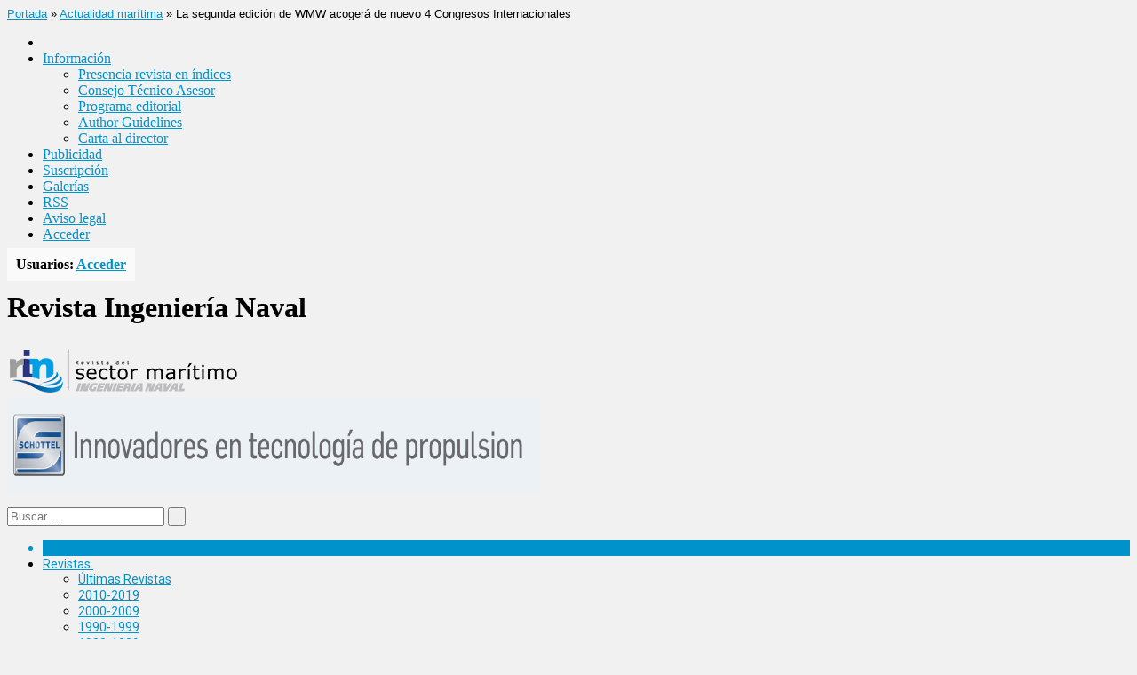

--- FILE ---
content_type: text/html; charset=UTF-8
request_url: https://sectormaritimo.es/la-segunda-edicion-de-wmw-acogera-de-nuevo-4-congresos-internacionales
body_size: 19134
content:
<p id="breadcrumbs"><span><span><a href="https://sectormaritimo.es/">Portada</a> » <span><a href="https://sectormaritimo.es/category/actualidad-maritima">Actualidad marítima</a> » <span class="breadcrumb_last" aria-current="page">La segunda edición de WMW acogerá de nuevo 4 Congresos Internacionales</span></span></span></span></p><!DOCTYPE html>
<!--[if IE 7]>
<html class="ie ie7" lang="es">
<![endif]-->
<!--[if IE 8]>
<html class="ie ie8" lang="es">
<![endif]-->
<!--[if !(IE 7) | !(IE 8)  ]><!-->

<!-- BEGIN html -->
<html xmlns="https://www.w3.org/1999/xhtml" lang="es">
<!--<![endif]-->
	<!-- BEGIN head -->
	<head>
		<!-- Title -->
		<title>
			La segunda edición de WMW acogerá de nuevo 4 Congresos Internacionales | Revista Ingeniería Naval		</title>

		<!-- Meta Tags -->
<meta name="google-site-verification" content="fhUtr2zLh1ai40NXbJj93jrCs336omFoJHBh1-pWmr4" />
		<meta http-equiv="content-type" content="text/html; charset=UTF-8" />
		<meta name="viewport" content="width=device-width, initial-scale=1, maximum-scale=1" />
		
		<!-- Favicon -->
					<link rel="shortcut icon" href="https://sectormaritimo.es/wp-content/uploads/2021/02/ingenieria_naval_2021_2_web.png" type="image/x-icon" />
				
		<link rel="alternate" type="application/rss+xml" href="https://sectormaritimo.es/feed" title="Revista Ingeniería Naval latest posts" />
		<link rel="alternate" type="application/rss+xml" href="https://sectormaritimo.es/comments/feed" title="Revista Ingeniería Naval latest comments" />
		<link rel="pingback" href="https://sectormaritimo.es/xmlrpc.php" />

		<meta name='robots' content='index, follow, max-image-preview:large, max-snippet:-1, max-video-preview:-1' />

<!-- Google Tag Manager for WordPress by gtm4wp.com -->
<script data-cfasync="false" data-pagespeed-no-defer>//<![CDATA[
	var gtm4wp_datalayer_name = "dataLayer";
	var dataLayer = dataLayer || [];
//]]>
</script>
<!-- End Google Tag Manager for WordPress by gtm4wp.com -->
	<!-- This site is optimized with the Yoast SEO plugin v18.3 - https://yoast.com/wordpress/plugins/seo/ -->
	<meta name="description" content="La WMW de 2020 tendrá lugar del 12 a 14 de febrero de 2019 en el Bilbao Exhibition Centre. Aquí encontrarás todos los detalles." />
	<link rel="canonical" href="https://sectormaritimo.es/la-segunda-edicion-de-wmw-acogera-de-nuevo-4-congresos-internacionales" />
	<meta property="og:locale" content="es_ES" />
	<meta property="og:type" content="article" />
	<meta property="og:title" content="La segunda edición de WMW acogerá de nuevo 4 Congresos Internacionales | Revista Ingeniería Naval" />
	<meta property="og:description" content="La WMW de 2020 tendrá lugar del 12 a 14 de febrero de 2019 en el Bilbao Exhibition Centre. Aquí encontrarás todos los detalles." />
	<meta property="og:url" content="https://sectormaritimo.es/la-segunda-edicion-de-wmw-acogera-de-nuevo-4-congresos-internacionales" />
	<meta property="og:site_name" content="Revista Ingeniería Naval" />
	<meta property="article:publisher" content="https://www.facebook.com/revistaingnaval" />
	<meta property="article:author" content="https://www.facebook.com/revistaingnaval/" />
	<meta property="article:published_time" content="2018-09-20T14:15:10+00:00" />
	<meta property="article:modified_time" content="2018-09-20T12:23:30+00:00" />
	<meta property="og:image" content="https://sectormaritimo.es/wp-content/uploads/2018/09/WMW_web_1.jpg" />
	<meta property="og:image:width" content="650" />
	<meta property="og:image:height" content="262" />
	<meta property="og:image:type" content="image/jpeg" />
	<meta name="twitter:card" content="summary_large_image" />
	<meta name="twitter:creator" content="@http://twitter.com/ingnaval" />
	<meta name="twitter:site" content="@ingnaval" />
	<meta name="twitter:label1" content="Escrito por" />
	<meta name="twitter:data1" content="Revista Ingeniería Naval" />
	<meta name="twitter:label2" content="Tiempo de lectura" />
	<meta name="twitter:data2" content="2 minutos" />
	<script type="application/ld+json" class="yoast-schema-graph">{"@context":"https://schema.org","@graph":[{"@type":"WebSite","@id":"https://sectormaritimo.es/#website","url":"https://sectormaritimo.es/","name":"Revista Ingeniería Naval","description":"RIN","potentialAction":[{"@type":"SearchAction","target":{"@type":"EntryPoint","urlTemplate":"https://sectormaritimo.es/?s={search_term_string}"},"query-input":"required name=search_term_string"}],"inLanguage":"es"},{"@type":"ImageObject","@id":"https://sectormaritimo.es/la-segunda-edicion-de-wmw-acogera-de-nuevo-4-congresos-internacionales#primaryimage","inLanguage":"es","url":"https://sectormaritimo.es/wp-content/uploads/2018/09/WMW_web_1.jpg","contentUrl":"https://sectormaritimo.es/wp-content/uploads/2018/09/WMW_web_1.jpg","width":650,"height":262,"caption":"WMW_web_1"},{"@type":"WebPage","@id":"https://sectormaritimo.es/la-segunda-edicion-de-wmw-acogera-de-nuevo-4-congresos-internacionales#webpage","url":"https://sectormaritimo.es/la-segunda-edicion-de-wmw-acogera-de-nuevo-4-congresos-internacionales","name":"La segunda edición de WMW acogerá de nuevo 4 Congresos Internacionales | Revista Ingeniería Naval","isPartOf":{"@id":"https://sectormaritimo.es/#website"},"primaryImageOfPage":{"@id":"https://sectormaritimo.es/la-segunda-edicion-de-wmw-acogera-de-nuevo-4-congresos-internacionales#primaryimage"},"datePublished":"2018-09-20T14:15:10+00:00","dateModified":"2018-09-20T12:23:30+00:00","author":{"@id":"https://sectormaritimo.es/#/schema/person/c837589fbe5970ee30cfc0fa6fe91ff5"},"description":"La WMW de 2020 tendrá lugar del 12 a 14 de febrero de 2019 en el Bilbao Exhibition Centre. Aquí encontrarás todos los detalles.","breadcrumb":{"@id":"https://sectormaritimo.es/la-segunda-edicion-de-wmw-acogera-de-nuevo-4-congresos-internacionales#breadcrumb"},"inLanguage":"es","potentialAction":[{"@type":"ReadAction","target":["https://sectormaritimo.es/la-segunda-edicion-de-wmw-acogera-de-nuevo-4-congresos-internacionales"]}]},{"@type":"BreadcrumbList","@id":"https://sectormaritimo.es/la-segunda-edicion-de-wmw-acogera-de-nuevo-4-congresos-internacionales#breadcrumb","itemListElement":[{"@type":"ListItem","position":1,"name":"Portada","item":"https://sectormaritimo.es/"},{"@type":"ListItem","position":2,"name":"Actualidad marítima","item":"https://sectormaritimo.es/category/actualidad-maritima"},{"@type":"ListItem","position":3,"name":"La segunda edición de WMW acogerá de nuevo 4 Congresos Internacionales"}]},{"@type":"Person","@id":"https://sectormaritimo.es/#/schema/person/c837589fbe5970ee30cfc0fa6fe91ff5","name":"Revista Ingeniería Naval","image":{"@type":"ImageObject","@id":"https://sectormaritimo.es/#personlogo","inLanguage":"es","url":"https://secure.gravatar.com/avatar/574dac031e85b5c6dc06ed0e43481cb1?s=96&d=mm&r=g","contentUrl":"https://secure.gravatar.com/avatar/574dac031e85b5c6dc06ed0e43481cb1?s=96&d=mm&r=g","caption":"Revista Ingeniería Naval"},"description":"Ingeniería Naval es una revista editada por la Asociación de Ingenieros Navales y Oceánicos de España desde 1929.","sameAs":["http://sectormaritimo.es/","https://www.facebook.com/revistaingnaval/","https://es.linkedin.com/in/aineyo","https://es.pinterest.com/ingenieranaval/","https://twitter.com/http://twitter.com/ingnaval","http://www.youtube.com/user/IngenierosNavales"],"url":"https://sectormaritimo.es/author/rin"}]}</script>
	<!-- / Yoast SEO plugin. -->


<link rel="amphtml" href="https://sectormaritimo.es/la-segunda-edicion-de-wmw-acogera-de-nuevo-4-congresos-internacionales/amp" /><meta name="generator" content="AMP for WP 1.0.95"/><link rel='dns-prefetch' href='//fonts.googleapis.com' />
<link rel="alternate" type="application/rss+xml" title="Revista Ingeniería Naval &raquo; Feed" href="https://sectormaritimo.es/feed" />
<link rel="alternate" type="application/rss+xml" title="Revista Ingeniería Naval &raquo; Feed de los comentarios" href="https://sectormaritimo.es/comments/feed" />
<link rel="alternate" type="application/rss+xml" title="Revista Ingeniería Naval &raquo; Comentario La segunda edición de WMW acogerá de nuevo 4 Congresos Internacionales del feed" href="https://sectormaritimo.es/la-segunda-edicion-de-wmw-acogera-de-nuevo-4-congresos-internacionales/feed" />
<script type="text/javascript">
/* <![CDATA[ */
window._wpemojiSettings = {"baseUrl":"https:\/\/s.w.org\/images\/core\/emoji\/14.0.0\/72x72\/","ext":".png","svgUrl":"https:\/\/s.w.org\/images\/core\/emoji\/14.0.0\/svg\/","svgExt":".svg","source":{"concatemoji":"https:\/\/sectormaritimo.es\/wp-includes\/js\/wp-emoji-release.min.js?ver=6.4.7"}};
/*! This file is auto-generated */
!function(i,n){var o,s,e;function c(e){try{var t={supportTests:e,timestamp:(new Date).valueOf()};sessionStorage.setItem(o,JSON.stringify(t))}catch(e){}}function p(e,t,n){e.clearRect(0,0,e.canvas.width,e.canvas.height),e.fillText(t,0,0);var t=new Uint32Array(e.getImageData(0,0,e.canvas.width,e.canvas.height).data),r=(e.clearRect(0,0,e.canvas.width,e.canvas.height),e.fillText(n,0,0),new Uint32Array(e.getImageData(0,0,e.canvas.width,e.canvas.height).data));return t.every(function(e,t){return e===r[t]})}function u(e,t,n){switch(t){case"flag":return n(e,"\ud83c\udff3\ufe0f\u200d\u26a7\ufe0f","\ud83c\udff3\ufe0f\u200b\u26a7\ufe0f")?!1:!n(e,"\ud83c\uddfa\ud83c\uddf3","\ud83c\uddfa\u200b\ud83c\uddf3")&&!n(e,"\ud83c\udff4\udb40\udc67\udb40\udc62\udb40\udc65\udb40\udc6e\udb40\udc67\udb40\udc7f","\ud83c\udff4\u200b\udb40\udc67\u200b\udb40\udc62\u200b\udb40\udc65\u200b\udb40\udc6e\u200b\udb40\udc67\u200b\udb40\udc7f");case"emoji":return!n(e,"\ud83e\udef1\ud83c\udffb\u200d\ud83e\udef2\ud83c\udfff","\ud83e\udef1\ud83c\udffb\u200b\ud83e\udef2\ud83c\udfff")}return!1}function f(e,t,n){var r="undefined"!=typeof WorkerGlobalScope&&self instanceof WorkerGlobalScope?new OffscreenCanvas(300,150):i.createElement("canvas"),a=r.getContext("2d",{willReadFrequently:!0}),o=(a.textBaseline="top",a.font="600 32px Arial",{});return e.forEach(function(e){o[e]=t(a,e,n)}),o}function t(e){var t=i.createElement("script");t.src=e,t.defer=!0,i.head.appendChild(t)}"undefined"!=typeof Promise&&(o="wpEmojiSettingsSupports",s=["flag","emoji"],n.supports={everything:!0,everythingExceptFlag:!0},e=new Promise(function(e){i.addEventListener("DOMContentLoaded",e,{once:!0})}),new Promise(function(t){var n=function(){try{var e=JSON.parse(sessionStorage.getItem(o));if("object"==typeof e&&"number"==typeof e.timestamp&&(new Date).valueOf()<e.timestamp+604800&&"object"==typeof e.supportTests)return e.supportTests}catch(e){}return null}();if(!n){if("undefined"!=typeof Worker&&"undefined"!=typeof OffscreenCanvas&&"undefined"!=typeof URL&&URL.createObjectURL&&"undefined"!=typeof Blob)try{var e="postMessage("+f.toString()+"("+[JSON.stringify(s),u.toString(),p.toString()].join(",")+"));",r=new Blob([e],{type:"text/javascript"}),a=new Worker(URL.createObjectURL(r),{name:"wpTestEmojiSupports"});return void(a.onmessage=function(e){c(n=e.data),a.terminate(),t(n)})}catch(e){}c(n=f(s,u,p))}t(n)}).then(function(e){for(var t in e)n.supports[t]=e[t],n.supports.everything=n.supports.everything&&n.supports[t],"flag"!==t&&(n.supports.everythingExceptFlag=n.supports.everythingExceptFlag&&n.supports[t]);n.supports.everythingExceptFlag=n.supports.everythingExceptFlag&&!n.supports.flag,n.DOMReady=!1,n.readyCallback=function(){n.DOMReady=!0}}).then(function(){return e}).then(function(){var e;n.supports.everything||(n.readyCallback(),(e=n.source||{}).concatemoji?t(e.concatemoji):e.wpemoji&&e.twemoji&&(t(e.twemoji),t(e.wpemoji)))}))}((window,document),window._wpemojiSettings);
/* ]]> */
</script>
<style id='wp-emoji-styles-inline-css' type='text/css'>

	img.wp-smiley, img.emoji {
		display: inline !important;
		border: none !important;
		box-shadow: none !important;
		height: 1em !important;
		width: 1em !important;
		margin: 0 0.07em !important;
		vertical-align: -0.1em !important;
		background: none !important;
		padding: 0 !important;
	}
</style>
<link rel='stylesheet' id='wp-block-library-css' href='https://sectormaritimo.es/wp-includes/css/dist/block-library/style.min.css?ver=6.4.7' type='text/css' media='all' />
<style id='classic-theme-styles-inline-css' type='text/css'>
/*! This file is auto-generated */
.wp-block-button__link{color:#fff;background-color:#32373c;border-radius:9999px;box-shadow:none;text-decoration:none;padding:calc(.667em + 2px) calc(1.333em + 2px);font-size:1.125em}.wp-block-file__button{background:#32373c;color:#fff;text-decoration:none}
</style>
<style id='global-styles-inline-css' type='text/css'>
body{--wp--preset--color--black: #000000;--wp--preset--color--cyan-bluish-gray: #abb8c3;--wp--preset--color--white: #ffffff;--wp--preset--color--pale-pink: #f78da7;--wp--preset--color--vivid-red: #cf2e2e;--wp--preset--color--luminous-vivid-orange: #ff6900;--wp--preset--color--luminous-vivid-amber: #fcb900;--wp--preset--color--light-green-cyan: #7bdcb5;--wp--preset--color--vivid-green-cyan: #00d084;--wp--preset--color--pale-cyan-blue: #8ed1fc;--wp--preset--color--vivid-cyan-blue: #0693e3;--wp--preset--color--vivid-purple: #9b51e0;--wp--preset--gradient--vivid-cyan-blue-to-vivid-purple: linear-gradient(135deg,rgba(6,147,227,1) 0%,rgb(155,81,224) 100%);--wp--preset--gradient--light-green-cyan-to-vivid-green-cyan: linear-gradient(135deg,rgb(122,220,180) 0%,rgb(0,208,130) 100%);--wp--preset--gradient--luminous-vivid-amber-to-luminous-vivid-orange: linear-gradient(135deg,rgba(252,185,0,1) 0%,rgba(255,105,0,1) 100%);--wp--preset--gradient--luminous-vivid-orange-to-vivid-red: linear-gradient(135deg,rgba(255,105,0,1) 0%,rgb(207,46,46) 100%);--wp--preset--gradient--very-light-gray-to-cyan-bluish-gray: linear-gradient(135deg,rgb(238,238,238) 0%,rgb(169,184,195) 100%);--wp--preset--gradient--cool-to-warm-spectrum: linear-gradient(135deg,rgb(74,234,220) 0%,rgb(151,120,209) 20%,rgb(207,42,186) 40%,rgb(238,44,130) 60%,rgb(251,105,98) 80%,rgb(254,248,76) 100%);--wp--preset--gradient--blush-light-purple: linear-gradient(135deg,rgb(255,206,236) 0%,rgb(152,150,240) 100%);--wp--preset--gradient--blush-bordeaux: linear-gradient(135deg,rgb(254,205,165) 0%,rgb(254,45,45) 50%,rgb(107,0,62) 100%);--wp--preset--gradient--luminous-dusk: linear-gradient(135deg,rgb(255,203,112) 0%,rgb(199,81,192) 50%,rgb(65,88,208) 100%);--wp--preset--gradient--pale-ocean: linear-gradient(135deg,rgb(255,245,203) 0%,rgb(182,227,212) 50%,rgb(51,167,181) 100%);--wp--preset--gradient--electric-grass: linear-gradient(135deg,rgb(202,248,128) 0%,rgb(113,206,126) 100%);--wp--preset--gradient--midnight: linear-gradient(135deg,rgb(2,3,129) 0%,rgb(40,116,252) 100%);--wp--preset--font-size--small: 13px;--wp--preset--font-size--medium: 20px;--wp--preset--font-size--large: 36px;--wp--preset--font-size--x-large: 42px;--wp--preset--spacing--20: 0.44rem;--wp--preset--spacing--30: 0.67rem;--wp--preset--spacing--40: 1rem;--wp--preset--spacing--50: 1.5rem;--wp--preset--spacing--60: 2.25rem;--wp--preset--spacing--70: 3.38rem;--wp--preset--spacing--80: 5.06rem;--wp--preset--shadow--natural: 6px 6px 9px rgba(0, 0, 0, 0.2);--wp--preset--shadow--deep: 12px 12px 50px rgba(0, 0, 0, 0.4);--wp--preset--shadow--sharp: 6px 6px 0px rgba(0, 0, 0, 0.2);--wp--preset--shadow--outlined: 6px 6px 0px -3px rgba(255, 255, 255, 1), 6px 6px rgba(0, 0, 0, 1);--wp--preset--shadow--crisp: 6px 6px 0px rgba(0, 0, 0, 1);}:where(.is-layout-flex){gap: 0.5em;}:where(.is-layout-grid){gap: 0.5em;}body .is-layout-flow > .alignleft{float: left;margin-inline-start: 0;margin-inline-end: 2em;}body .is-layout-flow > .alignright{float: right;margin-inline-start: 2em;margin-inline-end: 0;}body .is-layout-flow > .aligncenter{margin-left: auto !important;margin-right: auto !important;}body .is-layout-constrained > .alignleft{float: left;margin-inline-start: 0;margin-inline-end: 2em;}body .is-layout-constrained > .alignright{float: right;margin-inline-start: 2em;margin-inline-end: 0;}body .is-layout-constrained > .aligncenter{margin-left: auto !important;margin-right: auto !important;}body .is-layout-constrained > :where(:not(.alignleft):not(.alignright):not(.alignfull)){max-width: var(--wp--style--global--content-size);margin-left: auto !important;margin-right: auto !important;}body .is-layout-constrained > .alignwide{max-width: var(--wp--style--global--wide-size);}body .is-layout-flex{display: flex;}body .is-layout-flex{flex-wrap: wrap;align-items: center;}body .is-layout-flex > *{margin: 0;}body .is-layout-grid{display: grid;}body .is-layout-grid > *{margin: 0;}:where(.wp-block-columns.is-layout-flex){gap: 2em;}:where(.wp-block-columns.is-layout-grid){gap: 2em;}:where(.wp-block-post-template.is-layout-flex){gap: 1.25em;}:where(.wp-block-post-template.is-layout-grid){gap: 1.25em;}.has-black-color{color: var(--wp--preset--color--black) !important;}.has-cyan-bluish-gray-color{color: var(--wp--preset--color--cyan-bluish-gray) !important;}.has-white-color{color: var(--wp--preset--color--white) !important;}.has-pale-pink-color{color: var(--wp--preset--color--pale-pink) !important;}.has-vivid-red-color{color: var(--wp--preset--color--vivid-red) !important;}.has-luminous-vivid-orange-color{color: var(--wp--preset--color--luminous-vivid-orange) !important;}.has-luminous-vivid-amber-color{color: var(--wp--preset--color--luminous-vivid-amber) !important;}.has-light-green-cyan-color{color: var(--wp--preset--color--light-green-cyan) !important;}.has-vivid-green-cyan-color{color: var(--wp--preset--color--vivid-green-cyan) !important;}.has-pale-cyan-blue-color{color: var(--wp--preset--color--pale-cyan-blue) !important;}.has-vivid-cyan-blue-color{color: var(--wp--preset--color--vivid-cyan-blue) !important;}.has-vivid-purple-color{color: var(--wp--preset--color--vivid-purple) !important;}.has-black-background-color{background-color: var(--wp--preset--color--black) !important;}.has-cyan-bluish-gray-background-color{background-color: var(--wp--preset--color--cyan-bluish-gray) !important;}.has-white-background-color{background-color: var(--wp--preset--color--white) !important;}.has-pale-pink-background-color{background-color: var(--wp--preset--color--pale-pink) !important;}.has-vivid-red-background-color{background-color: var(--wp--preset--color--vivid-red) !important;}.has-luminous-vivid-orange-background-color{background-color: var(--wp--preset--color--luminous-vivid-orange) !important;}.has-luminous-vivid-amber-background-color{background-color: var(--wp--preset--color--luminous-vivid-amber) !important;}.has-light-green-cyan-background-color{background-color: var(--wp--preset--color--light-green-cyan) !important;}.has-vivid-green-cyan-background-color{background-color: var(--wp--preset--color--vivid-green-cyan) !important;}.has-pale-cyan-blue-background-color{background-color: var(--wp--preset--color--pale-cyan-blue) !important;}.has-vivid-cyan-blue-background-color{background-color: var(--wp--preset--color--vivid-cyan-blue) !important;}.has-vivid-purple-background-color{background-color: var(--wp--preset--color--vivid-purple) !important;}.has-black-border-color{border-color: var(--wp--preset--color--black) !important;}.has-cyan-bluish-gray-border-color{border-color: var(--wp--preset--color--cyan-bluish-gray) !important;}.has-white-border-color{border-color: var(--wp--preset--color--white) !important;}.has-pale-pink-border-color{border-color: var(--wp--preset--color--pale-pink) !important;}.has-vivid-red-border-color{border-color: var(--wp--preset--color--vivid-red) !important;}.has-luminous-vivid-orange-border-color{border-color: var(--wp--preset--color--luminous-vivid-orange) !important;}.has-luminous-vivid-amber-border-color{border-color: var(--wp--preset--color--luminous-vivid-amber) !important;}.has-light-green-cyan-border-color{border-color: var(--wp--preset--color--light-green-cyan) !important;}.has-vivid-green-cyan-border-color{border-color: var(--wp--preset--color--vivid-green-cyan) !important;}.has-pale-cyan-blue-border-color{border-color: var(--wp--preset--color--pale-cyan-blue) !important;}.has-vivid-cyan-blue-border-color{border-color: var(--wp--preset--color--vivid-cyan-blue) !important;}.has-vivid-purple-border-color{border-color: var(--wp--preset--color--vivid-purple) !important;}.has-vivid-cyan-blue-to-vivid-purple-gradient-background{background: var(--wp--preset--gradient--vivid-cyan-blue-to-vivid-purple) !important;}.has-light-green-cyan-to-vivid-green-cyan-gradient-background{background: var(--wp--preset--gradient--light-green-cyan-to-vivid-green-cyan) !important;}.has-luminous-vivid-amber-to-luminous-vivid-orange-gradient-background{background: var(--wp--preset--gradient--luminous-vivid-amber-to-luminous-vivid-orange) !important;}.has-luminous-vivid-orange-to-vivid-red-gradient-background{background: var(--wp--preset--gradient--luminous-vivid-orange-to-vivid-red) !important;}.has-very-light-gray-to-cyan-bluish-gray-gradient-background{background: var(--wp--preset--gradient--very-light-gray-to-cyan-bluish-gray) !important;}.has-cool-to-warm-spectrum-gradient-background{background: var(--wp--preset--gradient--cool-to-warm-spectrum) !important;}.has-blush-light-purple-gradient-background{background: var(--wp--preset--gradient--blush-light-purple) !important;}.has-blush-bordeaux-gradient-background{background: var(--wp--preset--gradient--blush-bordeaux) !important;}.has-luminous-dusk-gradient-background{background: var(--wp--preset--gradient--luminous-dusk) !important;}.has-pale-ocean-gradient-background{background: var(--wp--preset--gradient--pale-ocean) !important;}.has-electric-grass-gradient-background{background: var(--wp--preset--gradient--electric-grass) !important;}.has-midnight-gradient-background{background: var(--wp--preset--gradient--midnight) !important;}.has-small-font-size{font-size: var(--wp--preset--font-size--small) !important;}.has-medium-font-size{font-size: var(--wp--preset--font-size--medium) !important;}.has-large-font-size{font-size: var(--wp--preset--font-size--large) !important;}.has-x-large-font-size{font-size: var(--wp--preset--font-size--x-large) !important;}
.wp-block-navigation a:where(:not(.wp-element-button)){color: inherit;}
:where(.wp-block-post-template.is-layout-flex){gap: 1.25em;}:where(.wp-block-post-template.is-layout-grid){gap: 1.25em;}
:where(.wp-block-columns.is-layout-flex){gap: 2em;}:where(.wp-block-columns.is-layout-grid){gap: 2em;}
.wp-block-pullquote{font-size: 1.5em;line-height: 1.6;}
</style>
<link rel='stylesheet' id='contact-form-7-css' href='https://sectormaritimo.es/wp-content/plugins/contact-form-7/includes/css/styles.css?ver=5.5.6' type='text/css' media='all' />
<link rel='stylesheet' id='pmpro_frontend-css' href='https://sectormaritimo.es/wp-content/plugins/paid-memberships-pro/css/frontend.css?ver=3.0.5' type='text/css' media='screen' />
<link rel='stylesheet' id='pmpro_print-css' href='https://sectormaritimo.es/wp-content/plugins/paid-memberships-pro/css/print.css?ver=3.0.5' type='text/css' media='print' />
<link rel='stylesheet' id='theme-my-login-css' href='https://sectormaritimo.es/wp-content/plugins/theme-my-login/assets/styles/theme-my-login.min.css?ver=7.1.6' type='text/css' media='all' />
<link rel='stylesheet' id='google-fonts-2-css' href='https://fonts.googleapis.com/css?family=Roboto&#038;subset=latin&#038;ver=6.4.7' type='text/css' media='all' />
<link rel='stylesheet' id='reset-css' href='https://sectormaritimo.es/wp-content/themes/legatus-theme/css/reset.css?ver=6.4.7' type='text/css' media='all' />
<link rel='stylesheet' id='font-awesome-css' href='https://sectormaritimo.es/wp-content/themes/legatus-theme/css/font-awesome.min.css?ver=6.4.7' type='text/css' media='all' />
<link rel='stylesheet' id='main-stylesheet-css' href='https://sectormaritimo.es/wp-content/themes/legatus-theme/css/main-stylesheet.css?ver=6.4.7' type='text/css' media='all' />
<link rel='stylesheet' id='shortcode-css' href='https://sectormaritimo.es/wp-content/themes/legatus-theme/css/shortcode.css?ver=6.4.7' type='text/css' media='all' />
<link rel='stylesheet' id='lightbox-css' href='https://sectormaritimo.es/wp-content/themes/legatus-theme/css/lightbox.css?ver=6.4.7' type='text/css' media='all' />
<link rel='stylesheet' id='dat-menu-css' href='https://sectormaritimo.es/wp-content/themes/legatus-theme/css/dat-menu.css?ver=6.4.7' type='text/css' media='all' />
<link rel='stylesheet' id='responsive-css' href='https://sectormaritimo.es/wp-content/themes/legatus-theme/css/responsive.css?ver=6.4.7' type='text/css' media='all' />
<!--[if lt IE 8]>
<link rel='stylesheet' id='ie-only-styles-css' href='https://sectormaritimo.es/wp-content/themes/legatus-theme/css/ie-ancient.css?ver=6.4.7' type='text/css' media='all' />
<![endif]-->
<link rel='stylesheet' id='dynamic-css-css' href='https://sectormaritimo.es/wp-admin/admin-ajax.php?action=ot_dynamic_css&#038;ver=6.4.7' type='text/css' media='all' />
<link rel='stylesheet' id='style-css' href='https://sectormaritimo.es/wp-content/themes/legatus-theme/style.css?ver=6.4.7' type='text/css' media='all' />
<link rel='stylesheet' id='rpt-css' href='https://sectormaritimo.es/wp-content/plugins/dk-pricr-responsive-pricing-table/inc/css/rpt_style.min.css?ver=5.1.12' type='text/css' media='all' />
<link rel="https://api.w.org/" href="https://sectormaritimo.es/wp-json/" /><link rel="alternate" type="application/json" href="https://sectormaritimo.es/wp-json/wp/v2/posts/36777" /><link rel="EditURI" type="application/rsd+xml" title="RSD" href="https://sectormaritimo.es/xmlrpc.php?rsd" />
<meta name="generator" content="WordPress 6.4.7" />
<link rel='shortlink' href='https://sectormaritimo.es/?p=36777' />
<link rel="alternate" type="application/json+oembed" href="https://sectormaritimo.es/wp-json/oembed/1.0/embed?url=https%3A%2F%2Fsectormaritimo.es%2Fla-segunda-edicion-de-wmw-acogera-de-nuevo-4-congresos-internacionales" />
<link rel="alternate" type="text/xml+oembed" href="https://sectormaritimo.es/wp-json/oembed/1.0/embed?url=https%3A%2F%2Fsectormaritimo.es%2Fla-segunda-edicion-de-wmw-acogera-de-nuevo-4-congresos-internacionales&#038;format=xml" />

<!-- This site is using AdRotate v5.12.2 to display their advertisements - https://ajdg.solutions/ -->
<!-- AdRotate CSS -->
<style type="text/css" media="screen">
	.g { margin:0px; padding:0px; overflow:hidden; line-height:1; zoom:1; }
	.g img { height:auto; }
	.g-col { position:relative; float:left; }
	.g-col:first-child { margin-left: 0; }
	.g-col:last-child { margin-right: 0; }
	@media only screen and (max-width: 480px) {
		.g-col, .g-dyn, .g-single { width:100%; margin-left:0; margin-right:0; }
	}
</style>
<!-- /AdRotate CSS -->


		<!-- GA Google Analytics @ https://m0n.co/ga -->
		<script async src="https://www.googletagmanager.com/gtag/js?id=G-1Z1Z8RYG4L"></script>
		<script>
			window.dataLayer = window.dataLayer || [];
			function gtag(){dataLayer.push(arguments);}
			gtag('js', new Date());
			gtag('config', 'G-1Z1Z8RYG4L');
		</script>

	
<!-- Google Tag Manager for WordPress by gtm4wp.com -->
<script data-cfasync="false" data-pagespeed-no-defer>//<![CDATA[
	var dataLayer_content = {"visitorLoginState":"logged-out","pageTitle":"La segunda edición de WMW acogerá de nuevo 4 Congresos Internacionales | Revista Ingeniería Naval","pagePostType":"post","pagePostType2":"single-post","pageCategory":["actualidad-maritima"],"pageAttributes":["espana","eventos"]};
	dataLayer.push( dataLayer_content );//]]>
</script>
<script data-cfasync="false">//<![CDATA[
(function(w,d,s,l,i){w[l]=w[l]||[];w[l].push({'gtm.start':
new Date().getTime(),event:'gtm.js'});var f=d.getElementsByTagName(s)[0],
j=d.createElement(s),dl=l!='dataLayer'?'&l='+l:'';j.async=true;j.src=
'//www.googletagmanager.com/gtm.'+'js?id='+i+dl;f.parentNode.insertBefore(j,f);
})(window,document,'script','dataLayer','GTM-KSGB9LN');//]]>
</script>
<!-- End Google Tag Manager -->
<!-- End Google Tag Manager for WordPress by gtm4wp.com -->		<script>
			( function() {
				window.onpageshow = function( event ) {
					// Defined window.wpforms means that a form exists on a page.
					// If so and back/forward button has been clicked,
					// force reload a page to prevent the submit button state stuck.
					if ( typeof window.wpforms !== 'undefined' && event.persisted ) {
						window.location.reload();
					}
				};
			}() );
		</script>
		<script type="text/javascript" id="jquery-core-js-extra">
/* <![CDATA[ */
var ot = {"THEME_NAME":"legatus","adminUrl":"https:\/\/sectormaritimo.es\/wp-admin\/admin-ajax.php","gallery_id":"","galleryCat":"","imageUrl":"https:\/\/sectormaritimo.es\/wp-content\/themes\/legatus-theme\/images\/","cssUrl":"https:\/\/sectormaritimo.es\/wp-content\/themes\/legatus-theme\/css\/","themeUrl":"https:\/\/sectormaritimo.es\/wp-content\/themes\/legatus-theme"};
/* ]]> */
</script>
<script type="text/javascript" src="https://sectormaritimo.es/wp-includes/js/jquery/jquery.min.js?ver=3.7.1" id="jquery-core-js"></script>
<script type="text/javascript" src="https://sectormaritimo.es/wp-includes/js/jquery/jquery-migrate.min.js?ver=3.4.1" id="jquery-migrate-js"></script>
<link rel="icon" href="https://sectormaritimo.es/wp-content/uploads/2021/02/cropped-IN_2021-32x32.png" sizes="32x32" />
<link rel="icon" href="https://sectormaritimo.es/wp-content/uploads/2021/02/cropped-IN_2021-192x192.png" sizes="192x192" />
<link rel="apple-touch-icon" href="https://sectormaritimo.es/wp-content/uploads/2021/02/cropped-IN_2021-180x180.png" />
<meta name="msapplication-TileImage" content="https://sectormaritimo.es/wp-content/uploads/2021/02/cropped-IN_2021-270x270.png" />
<style id="wpforms-css-vars-root">
				:root {
					--wpforms-field-border-radius: 3px;
--wpforms-field-border-style: solid;
--wpforms-field-border-size: 1px;
--wpforms-field-background-color: #ffffff;
--wpforms-field-border-color: rgba( 0, 0, 0, 0.25 );
--wpforms-field-border-color-spare: rgba( 0, 0, 0, 0.25 );
--wpforms-field-text-color: rgba( 0, 0, 0, 0.7 );
--wpforms-field-menu-color: #ffffff;
--wpforms-label-color: rgba( 0, 0, 0, 0.85 );
--wpforms-label-sublabel-color: rgba( 0, 0, 0, 0.55 );
--wpforms-label-error-color: #d63637;
--wpforms-button-border-radius: 3px;
--wpforms-button-border-style: none;
--wpforms-button-border-size: 1px;
--wpforms-button-background-color: #066aab;
--wpforms-button-border-color: #066aab;
--wpforms-button-text-color: #ffffff;
--wpforms-page-break-color: #066aab;
--wpforms-background-image: none;
--wpforms-background-position: center center;
--wpforms-background-repeat: no-repeat;
--wpforms-background-size: cover;
--wpforms-background-width: 100px;
--wpforms-background-height: 100px;
--wpforms-background-color: rgba( 0, 0, 0, 0 );
--wpforms-background-url: none;
--wpforms-container-padding: 0px;
--wpforms-container-border-style: none;
--wpforms-container-border-width: 1px;
--wpforms-container-border-color: #000000;
--wpforms-container-border-radius: 3px;
--wpforms-field-size-input-height: 43px;
--wpforms-field-size-input-spacing: 15px;
--wpforms-field-size-font-size: 16px;
--wpforms-field-size-line-height: 19px;
--wpforms-field-size-padding-h: 14px;
--wpforms-field-size-checkbox-size: 16px;
--wpforms-field-size-sublabel-spacing: 5px;
--wpforms-field-size-icon-size: 1;
--wpforms-label-size-font-size: 16px;
--wpforms-label-size-line-height: 19px;
--wpforms-label-size-sublabel-font-size: 14px;
--wpforms-label-size-sublabel-line-height: 17px;
--wpforms-button-size-font-size: 17px;
--wpforms-button-size-height: 41px;
--wpforms-button-size-padding-h: 15px;
--wpforms-button-size-margin-top: 10px;
--wpforms-container-shadow-size-box-shadow: none;

				}
			</style>	

	<!-- END head -->
	</head>
	
	<!-- BEGIN body -->
	<body class="post-template-default single single-post postid-36777 single-format-standard pmpro-body-has-access">
			
					<!-- BEGIN .boxed -->
		<div class="boxed">
			
			<!-- BEGIN .header -->
			<div class="header">

				<!-- BEGIN .header-very-top -->
				<div class="header-very-top">

					<!-- BEGIN .wrapper -->
					<div class="wrapper">

						<div class="left">
							<ul class="ot-menu very-top-menu load-responsive" rel="Top Menu"><li><a href="https://sectormaritimo.es" class="icon-text"><i class="fa fa-home"></i></a></li><li id="menu-item-20925" class="menu-item menu-item-type-post_type menu-item-object-page menu-item-has-children ot-dropdown single"><a href="https://sectormaritimo.es/informacion-2"><span>Información</span></a>
<ul class="sub-menu">
	<li id="menu-item-1478" class="menu-item menu-item-type-post_type menu-item-object-page"><a href="https://sectormaritimo.es/presencia-revista-en-indices">Presencia revista en índices</a></li>
	<li id="menu-item-1494" class="menu-item menu-item-type-post_type menu-item-object-page"><a href="https://sectormaritimo.es/consejo-tecnico-asesor">Consejo Técnico Asesor</a></li>
	<li id="menu-item-1479" class="menu-item menu-item-type-post_type menu-item-object-page"><a href="https://sectormaritimo.es/programa-editorial">Programa editorial</a></li>
	<li id="menu-item-1500" class="menu-item menu-item-type-post_type menu-item-object-page"><a href="https://sectormaritimo.es/author-guidelines">Author Guidelines</a></li>
	<li id="menu-item-1513" class="menu-item menu-item-type-post_type menu-item-object-page"><a href="https://sectormaritimo.es/carta-al-director">Carta al director</a></li>
</ul>
</li>
<li id="menu-item-1489" class="menu-item menu-item-type-post_type menu-item-object-page single"><a href="https://sectormaritimo.es/publicidad-3">Publicidad</a></li>
<li id="menu-item-15250" class="menu-item menu-item-type-post_type menu-item-object-page single"><a href="https://sectormaritimo.es/suscriptores/niveles-de-suscripcion">Suscripción</a></li>
<li id="menu-item-19451" class="menu-item menu-item-type-post_type menu-item-object-page single"><a href="https://sectormaritimo.es/galerias-fotos">Galerías</a></li>
<li id="menu-item-1492" class="menu-item menu-item-type-post_type menu-item-object-page single"><a href="https://sectormaritimo.es/rss-2">RSS</a></li>
<li id="menu-item-23775" class="menu-item menu-item-type-post_type menu-item-object-page single"><a href="https://sectormaritimo.es/aviso-legal">Aviso legal</a></li>
<li id="menu-item-30346" class="menu-item menu-item-type-post_type menu-item-object-page single"><a href="https://sectormaritimo.es/login">Acceder</a></li>
</ul>                            </div>
                            
                           <div class="right">
                    <b style="background:#FAFAFA;padding:10px;"><i class="fa fa-user"></i> Usuarios:  <a rel="nofollow" href="https://sectormaritimo.es/login">Acceder</a></b>
                                            
                                    </div>
                           

						

						

						<div class="clear-float"></div>
						
					</div>
					<div class="double-split"></div>
				<!-- END .header-very-top -->
				</div>

				<!-- BEGIN .header-middle -->
				<div class="header-middle">
					<div class="wrapper">
													<div class="logo-image">
								<h1>Revista Ingeniería Naval</h1>
								<a href="https://sectormaritimo.es"><img class="logo" src="https://sectormaritimo.es/wp-content/uploads/2021/02/ingenieria_naval_2021_web.png" alt="Revista Ingeniería Naval" /></a>
							</div>
						
						
							<div class="banner">
								<div class="banner-block">
									<div id="ubm-banners-rotation-n1" data-interval="8000" class="ubm_banners_rotation" style="overflow: hidden; width: 600px; height: 109px;"><div id="3_ubm_banner" class="ubm_rotating_banner"><a href="http://www.schottel.de/es/home/" target="_self" rel="dofollow"><img src="https://sectormaritimo.es/wp-content/uploads/useful_banner_manager_banners/3-banner3.gif" width="100%" height="100%" alt="schottel" /></a></div><div id="7_ubm_banner" class="ubm_rotating_banner" style="display: none"><a href="https://hazloenaluminio.es" target="_blank" rel="dofollow"><img src="https://sectormaritimo.es/wp-content/uploads/useful_banner_manager_banners/7-AEA_BannerAluminio_banner-728x90 (1).gif" width="100%" height="100%" alt="Ventana del futuro" /></a></div></div> 								</div>

																															<div class="right menu-search" style="margin-top: 15px;top: 15px!Important;">
								<form method="get" action="https://sectormaritimo.es" name="searchform" >
									<input type="text" value="" placeholder="Buscar ..." name="s" id="s"/>
									<input type="submit" class="search-button" value="&nbsp;" />
								</form>
							</div>
							
															</div>

						
						<div class="clear-float"></div>
						
					</div>
				<!-- END .header-middle -->
				</div>

				<!-- BEGIN .header-menu -->
				<div class="header-menu thisisfixed">
					<div class="wrapper">
						<ul class="menu main-menu" ><li id="menu-item-724" class="normal-drop   no-description menu-item menu-item-type-taxonomy menu-item-object-category current-post-ancestor current-menu-parent current-post-parent" style="background:#0093CB; color:#0093CB; "><a href="https://sectormaritimo.es/category/actualidad-maritima">Actualidad marítima</a></li>
<li id="menu-item-39126" class="normal-drop   no-description menu-item menu-item-type-custom menu-item-object-custom menu-item-has-children ot-dropdown"><a href="#">Revistas<span>&nbsp;</span></a>
<ul class="sub-menu">
	<li id="menu-item-39127" class="normal-drop   no-description menu-item menu-item-type-custom menu-item-object-custom"><a href="https://sectormaritimo.es/tag/2020,2021,2022,2023,2024,2025">Últimas Revistas</a></li>
	<li id="menu-item-48984" class="normal-drop   no-description menu-item menu-item-type-custom menu-item-object-custom"><a href="https://sectormaritimo.es/tag/2010,2011,2012,2013,2014,2015,2016,2017,2018,2019">2010-2019</a></li>
	<li id="menu-item-39135" class="normal-drop   no-description menu-item menu-item-type-custom menu-item-object-custom"><a href="https://sectormaritimo.es/tag/2000,2001,2002,2003,2004,2005,2006,2007,2008,2009">2000-2009</a></li>
	<li id="menu-item-39134" class="normal-drop   no-description menu-item menu-item-type-custom menu-item-object-custom"><a href="https://sectormaritimo.es/tag/1990-1999">1990-1999</a></li>
	<li id="menu-item-39133" class="normal-drop   no-description menu-item menu-item-type-custom menu-item-object-custom"><a href="https://sectormaritimo.es/tag/1980-1989">1980-1989</a></li>
	<li id="menu-item-39132" class="normal-drop   no-description menu-item menu-item-type-custom menu-item-object-custom"><a href="https://sectormaritimo.es/tag/1970-1979">1970-1979</a></li>
	<li id="menu-item-39131" class="normal-drop   no-description menu-item menu-item-type-custom menu-item-object-custom"><a href="https://sectormaritimo.es/tag/1960-1969">1960-1969</a></li>
	<li id="menu-item-39130" class="normal-drop   no-description menu-item menu-item-type-custom menu-item-object-custom"><a href="https://sectormaritimo.es/tag/1950-1959">1950-1959</a></li>
	<li id="menu-item-39129" class="normal-drop   no-description menu-item menu-item-type-custom menu-item-object-custom"><a href="https://sectormaritimo.es/tag/1940-1949">1940-1949</a></li>
	<li id="menu-item-39128" class="normal-drop   no-description menu-item menu-item-type-custom menu-item-object-custom"><a href="https://sectormaritimo.es/tag/1929,1930-1939">1929-1939</a></li>
	<li id="menu-item-1726" class="normal-drop   no-description menu-item menu-item-type-post_type menu-item-object-page"><a href="https://sectormaritimo.es/historico">Histórico de artículos</a></li>
</ul>
</li>
<li id="menu-item-721" class="normal-drop   no-description menu-item menu-item-type-taxonomy menu-item-object-category" style="background:#0093CB; color:#0093CB; "><a href="https://sectormaritimo.es/category/energias-marinas">Energías marinas</a></li>
<li id="menu-item-1791" class="normal-drop   no-description menu-item menu-item-type-post_type menu-item-object-page" style="background:#0093CB; color:#0093CB; "><a href="https://sectormaritimo.es/informes">Informes</a></li>
<li id="menu-item-1526" class="normal-drop   no-description menu-item menu-item-type-custom menu-item-object-custom menu-item-has-children ot-dropdown" style="background:#0093CB; color:#0093CB; "><a href="#">IN Académica<span>&nbsp;</span></a>
<ul class="sub-menu">
	<li id="menu-item-61169" class="normal-drop   no-description menu-item menu-item-type-custom menu-item-object-custom menu-item-has-children ot-dropdown"><a href="#">Número 6<span>&nbsp;</span></a>
	<ul class="sub-menu">
		<li id="menu-item-61170" class="normal-drop   no-description menu-item menu-item-type-post_type menu-item-object-page"><a href="https://sectormaritimo.es/6-01-arcusin-principle-on-hydrodynamic-of-roto-translation-for-energy-saving">6.01 Arcusin principle on hydrodynamic of roto-translation for energy saving</a></li>
	</ul>
</li>
	<li id="menu-item-20917" class="normal-drop   no-description menu-item menu-item-type-post_type menu-item-object-page menu-item-has-children ot-dropdown"><a href="https://sectormaritimo.es/numero-5-abril2016">Número 5<span>&nbsp;</span></a>
	<ul class="sub-menu">
		<li id="menu-item-21189" class="normal-drop   no-description menu-item menu-item-type-post_type menu-item-object-page"><a href="https://sectormaritimo.es/5-01scale-effects-in-open-water-test-results">5.01 Scale effects in open water test results for performance prediction of conventional and unconventional propellers</a></li>
	</ul>
</li>
	<li id="menu-item-1560" class="normal-drop   no-description menu-item menu-item-type-post_type menu-item-object-page menu-item-has-children ot-dropdown"><a href="https://sectormaritimo.es/numero-4">Número 4<span>&nbsp;</span></a>
	<ul class="sub-menu">
		<li id="menu-item-1559" class="normal-drop   no-description menu-item menu-item-type-post_type menu-item-object-page"><a href="https://sectormaritimo.es/4-01-arqueologia-naval-virtual-reconstruccion-digital-de-la-nao-de-400-toneladas-de-la-instruccion-nautica-de-diego-garcia-de-palacio-1587">4.01 Arqueología naval virtual: reconstrucción digital de la nao de 400 toneladas de la “Instrucción náutica” de Diego García de Palacio (1587)</a></li>
	</ul>
</li>
	<li id="menu-item-1563" class="normal-drop   no-description menu-item menu-item-type-post_type menu-item-object-page menu-item-has-children ot-dropdown"><a href="https://sectormaritimo.es/numero-3">Número 3<span>&nbsp;</span></a>
	<ul class="sub-menu">
		<li id="menu-item-1562" class="normal-drop   no-description menu-item menu-item-type-post_type menu-item-object-page"><a href="https://sectormaritimo.es/3-01-a-next-generation-of-3d-cad-tool-for-basic-ship-design">3.01 A next-generation of 3D CAD tool for basic ship design</a></li>
		<li id="menu-item-1561" class="normal-drop   no-description menu-item menu-item-type-post_type menu-item-object-page"><a href="https://sectormaritimo.es/3-02-estado-del-arte-de-la-tecnologia-medieval-y-su-contribucion-al-descubrimiento-de-america">3.02 Estado del arte de la tecnología medieval y su contribución al descubrimiento de América</a></li>
	</ul>
</li>
	<li id="menu-item-1536" class="normal-drop   no-description menu-item menu-item-type-post_type menu-item-object-page menu-item-has-children ot-dropdown"><a href="https://sectormaritimo.es/numero-2">Número 2<span>&nbsp;</span></a>
	<ul class="sub-menu">
		<li id="menu-item-1535" class="normal-drop   no-description menu-item menu-item-type-post_type menu-item-object-page"><a href="https://sectormaritimo.es/2-01-long-term-power-estimation-of-a-wave-energy-converter">2.01 Long-term power estimation of a Wave Energy Converter</a></li>
	</ul>
</li>
	<li id="menu-item-1543" class="normal-drop   no-description menu-item menu-item-type-post_type menu-item-object-page menu-item-has-children ot-dropdown"><a href="https://sectormaritimo.es/numero-1">Número 1<span>&nbsp;</span></a>
	<ul class="sub-menu">
		<li id="menu-item-1542" class="normal-drop   no-description menu-item menu-item-type-post_type menu-item-object-page"><a href="https://sectormaritimo.es/01-diseno-preliminar-para-el-establecimiento">01. Diseño preliminar para el establecimiento de una terminal de contenedores automatizada (TCA) en los puertos españoles</a></li>
		<li id="menu-item-1546" class="normal-drop   no-description menu-item menu-item-type-post_type menu-item-object-page"><a href="https://sectormaritimo.es/02-el-ferrocarril-en-las-grandes-terminales-de-contenedores">02. El ferrocarril en las grandes terminales de contenedores …</a></li>
	</ul>
</li>
	<li id="menu-item-1527" class="normal-drop   no-description menu-item menu-item-type-post_type menu-item-object-page"><a href="https://sectormaritimo.es/call-for-papers">Call for papers</a></li>
	<li id="menu-item-1528" class="normal-drop   no-description menu-item menu-item-type-post_type menu-item-object-page"><a href="https://sectormaritimo.es/normas-de-publicacion-2">Normas de publicación</a></li>
	<li id="menu-item-1529" class="normal-drop   no-description menu-item menu-item-type-post_type menu-item-object-page"><a href="https://sectormaritimo.es/informacion">Información</a></li>
</ul>
</li>
<li id="menu-item-33140" class="normal-drop   no-description menu-item menu-item-type-custom menu-item-object-custom" style="background:#0093CB; color:#0093CB; "><a title="Ingenieros navales" href="http://www.ingenierosnavales.com/">Ingenieros navales</a></li>
<li id="menu-item-33130" class="normal-drop   no-description menu-item menu-item-type-post_type menu-item-object-page" style="background:#0093BC; color:#0093BC; "><a href="https://sectormaritimo.es/eventos">Eventos</a></li>
</ul>
						

						<div class="clear-float"></div>

					</div>
				<!-- END .header-menu -->
				</div>

				<!-- BEGIN .header-undermenu -->
				<div class="header-undermenu">
					<div class="wrapper">
													
						<div class="clear-float"></div>

					</div>
				<!-- END .header-undermenu -->
				</div>
				
			<!-- END .header -->
			</div>


	

			<!-- BEGIN .content -->
			<div class="content">
				
				<!-- BEGIN .wrapper -->
				<div class="wrapper">
						
					
					<!-- BEGIN .main-content-left -->
					<div class="main-content-left">
																						


			<div class="content-article-title">
			<h2>La segunda edición de WMW acogerá de nuevo 4 Congresos Internacionales</h2>
			<div class="right-title-side">
				<a href="https://sectormaritimo.es"><i class="fa fa-reply"></i>Volver a la página principal</a>
				<a href="https://sectormaritimo.es/feed/rss" class="orange" target="_blank"><i class="fa fa-rss"></i>Suscribirse al RSS</a>			</div>
		</div>
	 				
			<div class="main-article-content">
									<div class="article-photo">
				<img class="setborder" src="https://sectormaritimo.es/wp-content/uploads/2018/09/WMW_web_1-300x120_c.jpg" alt="La segunda edición de WMW acogerá de nuevo 4 Congresos Internacionales" />	</div>
									<!-- BEGIN .article-controls -->
					<div class="article-controls">
													<div class="date">
								<div class="calendar-date">septiembre 20</div>
								<div class="calendar-time">
									<font>16:15</font>
									<font>2018</font>
								</div>
							</div>
												<div class="right-side">
															<div class="colored">
																								<a href="javascript:printArticle();" class="icon-link"><i class="fa fa-print"></i>Imprimir este artículo</a>
																									<a href="#share" class="icon-link"><i class="fa fa-share-alt"></i>Compartir este artículo</a>
																							</div>
							
							<div>
																									<a href="https://sectormaritimo.es/la-segunda-edicion-de-wmw-acogera-de-nuevo-4-congresos-internacionales#comments" class="icon-link">
										<i class="fa fa-comment"></i>
										0 Comments									</a>
															</div>
						</div>

						<div class="clear-float"></div>

					<!-- END .article-controls -->
					</div>
								<!-- BEGIN .shortcode-content -->
				<div class="shortcode-content">
							
					<h5 style="text-align: center;"><strong>Del 12 a 14 de febrero  de 2019, Bilbao Exhibition Centre acogerá la segunda edición de la WMW.</strong></h5>
<p class="caps"><a href="https://sectormaritimo.es/wp-content/uploads/2018/09/WMW_1.jpg"><img loading="lazy" decoding="async" class=" wp-image-36778 aligncenter" src="https://sectormaritimo.es/wp-content/uploads/2018/09/WMW_1.jpg" alt="WMW_1" width="670" height="503" srcset="https://sectormaritimo.es/wp-content/uploads/2018/09/WMW_1.jpg 670w, https://sectormaritimo.es/wp-content/uploads/2018/09/WMW_1-300x225.jpg 300w" sizes="(max-width: 670px) 100vw, 670px" /></a></p>
<p><span style="font-weight: 400;">Los días 12 a 14 de febrero  de 2019, Bilbao Exhibition Centre acogerá la segunda edición de World Maritime Week (WMW), un gran encuentro marítimo de referencia internacional para los sectores portuario, naval, pesquero y energético. Tras el éxito obtenido en 2017, el certamen mantendrá la especialización de cada ámbito utilizando sus marcas propias – Futureport, Sinaval, Eurofishing y Marine Energy Week – con congresos internacionales y  programas de networking específicos para cada una de ellas, y también áreas y actividades compartidas, como la zona expositiva o la ceremonia de entrega de premios, entre otras.</span><span style="font-weight: 400;"><br />
</span><span style="font-weight: 400;"><br />
</span><span style="font-weight: 400;">La interacción entre sectores representa una gran oportunidad, por lo que WMW volverá a atraer a los principales agentes de la industria del mar, interesados en conocer los últimos avances tecnológicos y buscar nuevas oportunidades de negocio en la denominada “economía azul”. En este contexto, el programa B2B para el contacto directo con otros profesionales será, sin duda, uno de los espacios más valorados de la convocatoria. Para ello se ha renovado  el acuerdo con la empresa Meet The Buyer, especializada en la gestión de este formato de encuentro.</span><span style="font-weight: 400;"><br />
</span><span style="font-weight: 400;"><br />
</span><span style="font-weight: 400;">En el apartado congresual, prescriptores y reconocidos expertos del ámbito marítimo ofrecerán una visión especializada a escala global con distintas sesiones de actualidad. Los grupos de trabajo de puertos, naval, energías renovables marinas y pesca han mantenido ya una primera reunión para plantear los temas principales de los congresos y establecer el perfil de prescriptores más interesante para sus ponencias. Por su parte, el área expositiva estará ubicada en el pabellón Luxua, una zona conectada al espacio congresual, y tendrá un aforo limitado de alrededor de 100 firmas, para las que se dispondrán stands de diseño llave en mano.</span><span style="font-weight: 400;"><br />
</span><span style="font-weight: 400;"><br />
</span><span style="font-weight: 400;">Por su combinación de sectores y espacios, y su proyección exterior, WMW constituye un foro único en su condición en el ámbito europeo. En 2017, el encuentro contó con la participación de un total de 112 firmas expositoras, entre ellas grandes astilleros como La Naval, Zamakona, Murueta, Balenciaga, Navantia, Armor, Gondán o Atlanticeagle Shipbuilding, más de 100 ponentes -50% de ellos, internacionales- y cerca de 2000 visitantes profesionales, que accedieron con invitación.</span></p>
<p>&nbsp;</p>
		
				<!-- END .shortcode-content -->
				</div>
					
			</div>
			<!-- BEGIN .main-nosplit -->
			<div class="main-nosplit">
																	<div class="article-share-bottom">
		
		<b>Etiquetas</b>

		<div class="tag-block">
			<a href="https://sectormaritimo.es/tag/espana">España</a><a href="https://sectormaritimo.es/tag/eventos">eventos</a>		</div>

		<div class="clear-float"></div>

	</div>
				
					<div class="article-share-bottom" id="share">
				
				<b>Compartir</b>

				<span class="social-icon">
					<a href="http://www.facebook.com/sharer/sharer.php?u=https://sectormaritimo.es/la-segunda-edicion-de-wmw-acogera-de-nuevo-4-congresos-internacionales" data-url="https://sectormaritimo.es/la-segunda-edicion-de-wmw-acogera-de-nuevo-4-congresos-internacionales" class="social-button ot-share" style="background:#495fbd;"><i class="fa fa-facebook"></i><font>Compartir</font></a>
					
				</span>

				<span class="social-icon">
					<a href="#" data-hashtags="" data-url="https://sectormaritimo.es/la-segunda-edicion-de-wmw-acogera-de-nuevo-4-congresos-internacionales" data-via="ingnaval" data-text="La segunda edición de WMW acogerá de nuevo 4 Congresos Internacionales" class="social-button ot-tweet" style="background:#43bedd;"><i class="fa fa-twitter"></i><font>Tweet</font></a>
					
				</span>

				<span class="social-icon">
					<a href="https://plus.google.com/share?url=https://sectormaritimo.es/la-segunda-edicion-de-wmw-acogera-de-nuevo-4-congresos-internacionales" class="social-button ot-pluss" style="background:#df6149;"><i class="fa fa-google-plus"></i><font>+1</font></a>
					
				</span>

				<span class="social-icon">
					<a href="http://pinterest.com/pin/create/button/?url=https://sectormaritimo.es/la-segunda-edicion-de-wmw-acogera-de-nuevo-4-congresos-internacionales&media=https://sectormaritimo.es/wp-content/uploads/2018/09/WMW_web_1.jpg&description=La segunda edición de WMW acogerá de nuevo 4 Congresos Internacionales" data-url="https://sectormaritimo.es/la-segunda-edicion-de-wmw-acogera-de-nuevo-4-congresos-internacionales" class="social-button ot-pin" style="background:#d23131;"><i class="fa fa-pinterest"></i><font>Compartir</font></a>

				</span>

				<span class="social-icon">
					<a href="http://www.linkedin.com/shareArticle?mini=true&url=https://sectormaritimo.es/la-segunda-edicion-de-wmw-acogera-de-nuevo-4-congresos-internacionales&title=La segunda edición de WMW acogerá de nuevo 4 Congresos Internacionales" class="social-button ot-link" style="background:#264c84;" data-url="https://sectormaritimo.es/la-segunda-edicion-de-wmw-acogera-de-nuevo-4-congresos-internacionales"><i class="fa fa-linkedin"></i><font>Compartir</font></a>
					
				</span>

				<div class="clear-float"></div>

			</div>
							<!-- END .main-nosplit -->
			</div>
			

			
	<div class="content-article-title">
		<h2>Artículos relacionados</h2>
		<div class="right-title-side">
			<a href="#top"><i class="fa fa-angle-up"></i>Subir</a>
		</div>
	</div>

	<div class="related-block">
		
		<!-- BEGIN .article-array -->
		<ul class="article-array">
						<li>
					<a href="https://sectormaritimo.es/estudio-vibracion-ruidos-ferry-texelstroom">Estudio de vibración y ruidos para el ferry Texelstroom</a>
											<a href="https://sectormaritimo.es/estudio-vibracion-ruidos-ferry-texelstroom#comments" class="comment-icon">
							<i class="fa fa-comment"></i>0						</a>
									</li>
							<li>
					<a href="https://sectormaritimo.es/inauguran-el-ferrol-el-centro-de-excelencia-del-sector-naval-cesena">Inauguran el Ferrol el Centro de Excelencia del Sector Naval: CESENA</a>
											<a href="https://sectormaritimo.es/inauguran-el-ferrol-el-centro-de-excelencia-del-sector-naval-cesena#comments" class="comment-icon">
							<i class="fa fa-comment"></i>0						</a>
									</li>
							<li>
					<a href="https://sectormaritimo.es/las-plataformas-petroliferas-que-operan-a-mayores-profundidades">Las plataformas petrolíferas que operan a mayores profundidades</a>
									</li>
					
		<!-- END .article-array -->
		</ul>
		<div class="split-line"></div>

	</div>


									
						<div class="content-article-title">
							<h2>0 Comments</h2>
							<div class="right-title-side">
								<a href="#top"><i class="fa fa-angle-up"></i>Subir</a>
								<a href="#respond"><i class="fa fa-pencil"></i>Escriba un comentario</a>
							</div>
						</div>

						<div class="comment-block">

							
																	<!-- If comments are open, but there are no comments. -->
										<div class="no-comment-block">
											<span class="icon-text big-icon"><i class="fa fa-comments"></i></span>
											<b>Sin comentarios</b>
											<p>There are no comments at the moment, do you want to add one?</p>
											<a href="#respond" class="icon-link"><i class="fa fa-reply"></i>Escriba un comentario</a>
										</div>
										<div class="split-line"></div>
																						
						</div>
								
																			<div class="content-article-title">
											<h2>Escriba un comentario</h2>
											<div class="right-title-side">
												<a href="#top"><i class="fa fa-angle-up"></i>Subir</a>
											</div>
										</div>

										<a href="#" name="respond"></a>
												<div id="respond" class="comment-respond">
		<h3 id="reply-title" class="comment-reply-title"> <small><a rel="nofollow" id="cancel-comment-reply-link" href="/la-segunda-edicion-de-wmw-acogera-de-nuevo-4-congresos-internacionales#respond" style="display:none;">Haz clic aquí para cancelar la respuesta.</a></small></h3><form action="https://sectormaritimo.es/wp-comments-post.php" method="post" id="writecomment" class="comment-form"><p class="comment-form-text"><label for="comment">Comentario:</label><textarea name="comment" id="comment" placeholder="Su comentario..."></textarea></p><p class="contact-form-user"><label for="c_name">Nickname<span class="required">*</span></label><input type="text" placeholder="Nickname" name="author" id="author"></p>
<p class="contact-form-email"><label for="c_email">E-mail<span class="required">*</span></label><input type="text" placeholder="E-mail" name="email" id="email"></p>
<p class="contact-form-website"><label for="c_webside">Website</label><input type="text" placeholder="Website" name="url" id="url"></p>
<p class="form-submit"><input name="submit" type="submit" id="submit" class="submit" value="Añada un comentario" /> <input type='hidden' name='comment_post_ID' value='36777' id='comment_post_ID' />
<input type='hidden' name='comment_parent' id='comment_parent' value='0' />
</p></form>	</div><!-- #respond -->
	
									
															<!-- END .main-content-left -->
					</div>

					
									<!-- BEGIN .main-content-right -->
					<div class="main-content-right">

													<!-- BEGIN .main-nosplit -->
							<div class="main-nosplit">
								<div class="widget-1 first panel"><h3>Redes sociales</h3><ul class="lsi-social-icons icon-set-lsi_widget-2" style="text-align: left"><li class="lsi-social-facebook"><a class="" rel="nofollow" title="Facebook" aria-label="Facebook" href="https://www.facebook.com/revistaingnaval/" ><i class="lsicon lsicon-facebook"></i></a></li><li class="lsi-social-twitter"><a class="" rel="nofollow" title="Twitter" aria-label="Twitter" href="https://twitter.com/ingnaval" ><i class="lsicon lsicon-twitter"></i></a></li><li class="lsi-social-youtube"><a class="" rel="nofollow" title="YouTube" aria-label="YouTube" href="https://www.youtube.com/user/IngenierosNavales" ><i class="lsicon lsicon-youtube"></i></a></li><li class="lsi-social-rss"><a class="" rel="nofollow" title="RSS" aria-label="RSS" href="https://sectormaritimo.es/feed" ><i class="lsicon lsicon-rss"></i></a></li><li class="lsi-social-linkedin"><a class="" rel="nofollow" title="LinkedIn" aria-label="LinkedIn" href="https://www.linkedin.com/company/ingenierosnavales-aine/" ><i class="lsicon lsicon-linkedin"></i></a></li><li class="lsi-social-instagram"><a class="" rel="nofollow" title="Instagram" aria-label="Instagram" href="https://www.instagram.com/ingnavales/" ><i class="lsicon lsicon-instagram"></i></a></li></ul></div><div class="widget-2 panel">			<div class="textwidget"><script>
  (function() {
    var cx = 'partner-pub-6560734422254307:6193498588';
    var gcse = document.createElement('script');
    gcse.type = 'text/javascript';
    gcse.async = true;
    gcse.src = 'https://cse.google.com/cse.js?cx=' + cx;
    var s = document.getElementsByTagName('script')[0];
    s.parentNode.insertBefore(gcse, s);
  })();
</script>
<gcse:searchbox-only></gcse:searchbox-only></br>
<a href="/suscriptores/niveles-de-suscripcion"><img src="/wp-content/uploads/2016/12/suscripcion.jpg"></a></div>
		</div><div class="widget-3 panel">			<div class="textwidget"></div>
		</div><div class="widget-4 panel">			<div class="textwidget"></div>
		</div><div class="widget-5 panel">			<div class="textwidget"><p><a href="https://www.coterena.es/"><img class="size-medium wp-image-1775 aligncenter" src="https://sectormaritimo.es/wp-content/uploads/2025/11/COTERENA.png" width="280" height="170" /></a></p>
<p><a href=" https://sh.bgs.group/39w"><img class="size-full wp-image-17755 aligncenter" src="https://sectormaritimo.es/wp-content/uploads/2025/10/1920x1080_LNGCON_banner-for-the-post.jpg" width="280" height="170"/></a></p>
<p><a href="http://www.vulkan.com" target="_blank" rel="attachment wp-att-1775 noopener"><img class="size-medium wp-image-1775 aligncenter" src="https://sectormaritimo.es/wp-content/uploads/2025/03/VM-ES-ADV-Ingenieria-Naval-336-x-280-px-TNO-A01-20250225-1.gif" width="280" height="170" /></a></p>
<p><a href="https://www.alfalaval.es/industrias/marina-y-transporte/transporte-maritimo-sostenible/sustainable-solutions/energia-limpia/sabes-si-tu-separadora-es-compatible-con-los-nuevos-combustibles/?utm_source=banner&utm_medium=referral&utm_campaign=seu_ibe_md_al_a_sustainableshipping5" "target="_blank"><img class="size-medium wp-image-1775 aligncenter" src="https://sectormaritimo.es/wp-content/uploads/2025/06/MARINE-280X170.jpg" /></a></p>
<p><a href="http://www.bureauveritas.es/" "target="_blank"><img class="size-full wp-image-19455 aligncenter" src="https://sectormaritimo.es/wp-content/uploads/2016/01/BV_SectorMaritimo2015.gif" alt="BV_SectorMaritimo2015" width="280" height="170" /></a></p>
</div>
		</div><div class="widget-6 last panel">			<div class="textwidget"><a href=https://calendar.google.com/calendar/embed?src=h496fuov0q1i7ee8b2h8083cng%40group.calendar.google.com&ctz=Europe/Madrid">Más eventos</a></div>
		</div>							<!-- END .main-nosplit -->
							</div>
																													<!-- END .main-content-right -->
					</div>
					
					<div class="clear-float"></div>
					
				<!-- END .wrapper -->
				</div>
				
			<!-- BEGIN .content -->
			</div>

				
			<!-- BEGIN .footer -->
			<div class="footer">
				
				<!-- BEGIN .wrapper -->
				<div class="wrapper">
					
						

					<!-- BEGIN .footer-content -->
					<div class="footer-content">
													<div class="footer-menu">
								<ul class="load-responsive" rel="Footer Menu"><li id="menu-item-1502" class="menu-item menu-item-type-custom menu-item-object-custom menu-item-home menu-item-1502"><a href="http://sectormaritimo.es/">Inicio</a></li>
<li id="menu-item-1493" class="menu-item menu-item-type-post_type menu-item-object-page menu-item-1493"><a href="https://sectormaritimo.es/?page_id=839">Normas de publicación</a></li>
<li id="menu-item-1508" class="menu-item menu-item-type-post_type menu-item-object-page menu-item-1508"><a href="https://sectormaritimo.es/contacto">Contacto</a></li>
<li id="menu-item-21268" class="menu-item menu-item-type-post_type menu-item-object-page menu-item-21268"><a href="https://sectormaritimo.es/cookies">Cookies</a></li>
</ul>							</div>
						
						
						<div class="left">© 2016 Copyright <b>Revista de Ingeniería Naval</b>. Todos los derechos reservados.</div>
						
						<div class="right">Diseñado por <a href="http://orange-themes.com" target="_blank"><img src="https://sectormaritimo.es/wp-content/themes/legatus-theme/images/orange-themes.png" alt="Orange Themes" /></a></div>
						
						<div class="clear-float"></div>
						
					<!-- END .footer-content -->
					</div>

					
				<!-- END .wrapper -->
				</div>
				
			<!-- END .footer -->
			</div>
			
		<!-- END .boxed -->
		</div>
		<div class="lightbox">
			<div class="lightcontent-loading">
				<h2 class="light-title">Cargando...</h2>
				<a href="#" onclick="javascript:lightboxclose();" class="light-close"><i class="fa fa-times"></i>Cerrar ventana</a>
				<div class="loading-box">
					<h3>Cargando, espere...</h3>
					<span>This may take a second or two.</span>
					<span class="loading-image"><img src="https://sectormaritimo.es/wp-content/themes/legatus-theme/images/loading.gif" title="" alt="" /></span>
				</div>
			</div>
			<div class="lightcontent"></div>
		</div>

	<script>function loadScript(a){var b=document.getElementsByTagName("head")[0],c=document.createElement("script");c.type="text/javascript",c.src="https://tracker.metricool.com/app/resources/be.js",c.onreadystatechange=a,c.onload=a,b.appendChild(c)}loadScript(function(){beTracker.t({hash:'751f9891ae83f3a50cbf741f09b3399f'})})</script>		<!-- Memberships powered by Paid Memberships Pro v3.0.5. -->
	
<!-- Google Tag Manager (noscript) -->
<noscript><iframe src="https://www.googletagmanager.com/ns.html?id=GTM-KSGB9LN"
height="0" width="0" style="display:none;visibility:hidden" aria-hidden="true"></iframe></noscript>
<!-- End Google Tag Manager (noscript) --><link rel='stylesheet' id='lsi-style-css' href='https://sectormaritimo.es/wp-content/plugins/lightweight-social-icons/css/style-min.css?ver=1.1' type='text/css' media='all' />
<style id='lsi-style-inline-css' type='text/css'>
.icon-set-lsi_widget-2 a,
			.icon-set-lsi_widget-2 a:visited,
			.icon-set-lsi_widget-2 a:focus {
				border-radius: 2px;
				background: #1E72BD !important;
				color: #FFFFFF !important;
				font-size: 20px !important;
			}

			.icon-set-lsi_widget-2 a:hover {
				background: #777777 !important;
				color: #FFFFFF !important;
			}
</style>
<script type="text/javascript" id="clicktrack-adrotate-js-extra">
/* <![CDATA[ */
var click_object = {"ajax_url":"https:\/\/sectormaritimo.es\/wp-admin\/admin-ajax.php"};
/* ]]> */
</script>
<script type="text/javascript" src="https://sectormaritimo.es/wp-content/plugins/adrotate/library/jquery.adrotate.clicktracker.js" id="clicktrack-adrotate-js"></script>
<script type="text/javascript" src="https://sectormaritimo.es/wp-includes/js/dist/vendor/wp-polyfill-inert.min.js?ver=3.1.2" id="wp-polyfill-inert-js"></script>
<script type="text/javascript" src="https://sectormaritimo.es/wp-includes/js/dist/vendor/regenerator-runtime.min.js?ver=0.14.0" id="regenerator-runtime-js"></script>
<script type="text/javascript" src="https://sectormaritimo.es/wp-includes/js/dist/vendor/wp-polyfill.min.js?ver=3.15.0" id="wp-polyfill-js"></script>
<script type="text/javascript" id="contact-form-7-js-extra">
/* <![CDATA[ */
var wpcf7 = {"api":{"root":"https:\/\/sectormaritimo.es\/wp-json\/","namespace":"contact-form-7\/v1"}};
/* ]]> */
</script>
<script type="text/javascript" src="https://sectormaritimo.es/wp-content/plugins/contact-form-7/includes/js/index.js?ver=5.5.6" id="contact-form-7-js"></script>
<script type="text/javascript" id="theme-my-login-js-extra">
/* <![CDATA[ */
var themeMyLogin = {"action":"","errors":[]};
/* ]]> */
</script>
<script type="text/javascript" src="https://sectormaritimo.es/wp-content/plugins/theme-my-login/assets/scripts/theme-my-login.min.js?ver=7.1.6" id="theme-my-login-js"></script>
<script type="text/javascript" src="https://sectormaritimo.es/wp-content/plugins/useful-banner-manager/scripts.js?ver=6.4.7" id="ubm-scripts-js"></script>
<script type="text/javascript" src="https://sectormaritimo.es/wp-content/plugins/duracelltomi-google-tag-manager/js/gtm4wp-form-move-tracker.js?ver=1.14.2" id="gtm4wp-form-move-tracker-js"></script>
<script type="text/javascript" src="https://sectormaritimo.es/wp-includes/js/jquery/ui/effect.min.js?ver=1.13.2" id="jquery-effects-core-js"></script>
<script type="text/javascript" src="https://sectormaritimo.es/wp-includes/js/jquery/ui/effect-slide.min.js?ver=1.13.2" id="jquery-effects-slide-js"></script>
<script type="text/javascript" src="https://sectormaritimo.es/wp-content/themes/legatus-theme/js/admin/jquery.c00kie.js?ver=1.0" id="cookies-js"></script>
<script type="text/javascript" src="https://sectormaritimo.es/wp-content/themes/legatus-theme/js/jquery.floating_popup.1.3.min.js?ver=1.0" id="banner-js"></script>
<script type="text/javascript" src="https://sectormaritimo.es/wp-content/themes/legatus-theme/js/theme-scripts.js?ver=6.4.7" id="https://sectormaritimo.es/wp-content/themes/legatus-theme/js/-scripts-js"></script>
<script type="text/javascript" src="https://sectormaritimo.es/wp-content/themes/legatus-theme/js/jquery.event.move.js?ver=1.3.1" id="move-js"></script>
<script type="text/javascript" src="https://sectormaritimo.es/wp-content/themes/legatus-theme/js/jquery.event.swipe.js?ver=6.4.7" id="swipe-js"></script>
<script type="text/javascript" src="https://sectormaritimo.es/wp-content/themes/legatus-theme/js/isotope.pkgd.min.js?ver=6.4.7" id="isotope-js"></script>
<script type="text/javascript" src="https://sectormaritimo.es/wp-includes/js/imagesloaded.min.js?ver=5.0.0" id="imagesloaded-js"></script>
<script type="text/javascript" src="https://sectormaritimo.es/wp-includes/js/masonry.min.js?ver=4.2.2" id="masonry-js"></script>
<script type="text/javascript" src="https://sectormaritimo.es/wp-content/themes/legatus-theme/js/jquery.infinitescroll.min.js?ver=6.4.7" id="infinitescroll-js"></script>
<script type="text/javascript" src="https://sectormaritimo.es/wp-content/themes/legatus-theme/js/lightbox.js?ver=6.4.7" id="lightbox-js"></script>
<script type="text/javascript" src="https://sectormaritimo.es/wp-content/themes/legatus-theme/js/iscroll.js?ver=6.4.7" id="iscroll-js"></script>
<script type="text/javascript" src="https://sectormaritimo.es/wp-content/themes/legatus-theme/js/modernizr.custom.50878.js?ver=6.4.7" id="modernizr-js"></script>
<script type="text/javascript" src="https://sectormaritimo.es/wp-content/themes/legatus-theme/js/dat-menu.js?ver=6.4.7" id="dat-menu-js"></script>
<script type="text/javascript" src="https://sectormaritimo.es/wp-includes/js/comment-reply.min.js?ver=6.4.7" id="comment-reply-js" async="async" data-wp-strategy="async"></script>
<script type="text/javascript" src="https://sectormaritimo.es/wp-content/themes/legatus-theme/js/ot_gallery.js?ver=1.0" id="ot-gallery-js"></script>
<script type="text/javascript" src="https://sectormaritimo.es/wp-content/themes/legatus-theme/js/scripts.js?ver=1.0" id="ot-scripts-js"></script>
<script type="text/javascript" src="https://sectormaritimo.es/wp-content/themes/legatus-theme/js/legatus.js?ver=1.0.0" id="scripts-wp-js"></script>
<script type="text/javascript" src="https://sectormaritimo.es/wp-admin/admin-ajax.php?action=ot_dynamic_js&amp;ver=1" id="dynamic-scripts-js"></script>
<script type="text/javascript" src="https://sectormaritimo.es/wp-content/plugins/page-links-to/dist/new-tab.js?ver=3.3.6" id="page-links-to-js"></script>
<script type="text/javascript" src="https://sectormaritimo.es/wp-content/plugins/dk-pricr-responsive-pricing-table/inc/js/rpt.min.js?ver=5.1.12" id="rpt-js"></script>
	<!-- END body -->
	</body>
<!-- END html -->
</html>